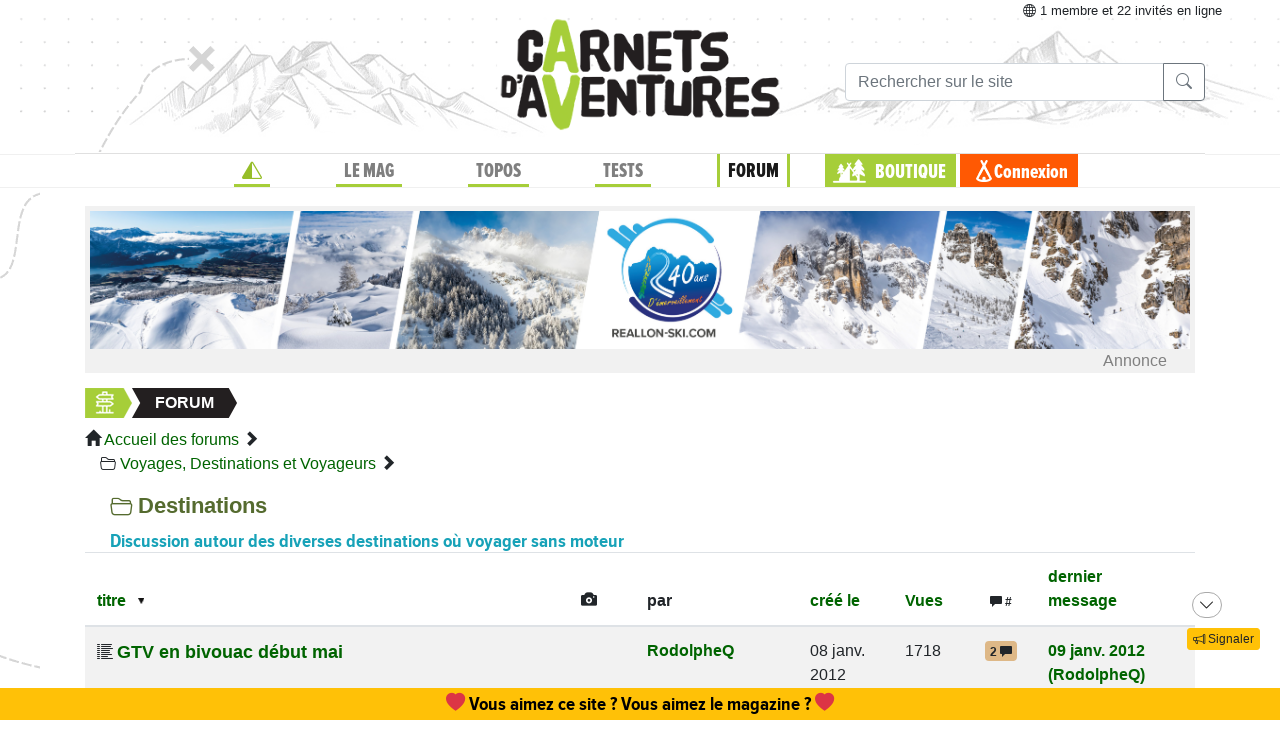

--- FILE ---
content_type: text/html;charset=UTF-8
request_url: https://www.expemag.com/forum/view/588efbdfe4b0ec6bb7215dd7?sort=alias&max=50&offset=300&order=desc
body_size: 12365
content:




<!DOCTYPE html>

<html lang="fr">
<head>
  
    
    
  

  
  
	

  


  



  

  

  <script type="text/javascript">
    var NTT_URL_ROOT = '',
            NTT_APPLICATION = "forum",
            NTTUserContext=null,
            SCROLLTOP=0, isLoggedIn=false;
    SKIN='ntt2';

  

  
    var STORY_METACONTAINER_ID = "588efbdfe4b0ec6bb7215dd7",
            STORY_CONTAINER_ID = "588efbdfe4b0ec6bb7215dd7/";
  

  


  
  

  </script>

  <link rel="icon" href="/assets/favicon.svg" type="image/svg+xml"/>
<link rel="alternate icon" href="/assets/favicon.ico" type="image/x-icon">
<link rel="apple-touch-icon" href="/assets/apple-touch-icon.png">
<link rel="mask-icon" href="/assets/mask-icon.svg" color="#005500">

  <meta name="viewport" content="width=device-width, initial-scale=1.0">
  <meta http-equiv="Content-Type" content="text/html; charset=UTF-8">
  


  
	

	<meta property="og:title" content="Destinations"/>
	<title>Destinations</title>
	
		<meta property="og:description" content="Discussion autour des diverses destinations où voyager sans moteur"/>
		<meta name="description" content="Discussion autour des diverses destinations où voyager sans moteur"/>
	

	
		<meta name="keywords" content="voyage, voyage nature, itinérance, discussions voyage, forum voyage, forum trek, voyage à vélo"/>
	


  <link rel="stylesheet" href="/assets/req-ntt2/req-base-9f325709aa7d311bdfd3bba89ea31a88.css" />

  
    
      <link rel="stylesheet" href="/assets/req/req-bbcode-65bca69842cca97ee9f3d77284f75cfb.css" />
      <link rel="stylesheet" href="/assets/req/req-gallery-f53dc48eff05433a8ef01eab20c7ce82.css" />
      <link rel="stylesheet" href="/assets/req/req-blueimp-d37bf6d55ab9837e46c785c6a63f36f4.css" />
      
      <link rel="stylesheet" href="/assets/ntt-edition-392a99a4e154341a203c1d2ff0fe83ef.css" />
    
  


  <title>Magazine Carnets d&#39;Aventures</title>
  


	



  

</head>
<body>
  <noscript> Attention : JavaScript doit être activé pour un fonctionnement correct de ce site... </noscript>

    <div class="container">
        <div class="flyingBarDocking"></div>
        <div class="flyingBarScrollDocking"></div>
    </div>

  
    



<div class="badge ntt-online d-none d-lg-block d-print-none">



	
	
		<i class="bi-globe"></i> 1 membre
	et 22 invités
 en ligne

	
</div>
  

  
    <img class="truster pull-right" src="/stats/imgTruster/2809227263836667470.png" alt="">
  

  <div class="container-md">
    





	
	













<div class="container-head-page d-print-none">
	<div class="row ntt2-row">
	<div class="col-lg-4 centred">
		</div>
		<div class="col-lg-4 text-center">
			<a class="nav-link" href="/">
				<img src="/assets/ntt2/images/master/logo.png" alt="Logo Carnets d'Aventures">
			</a>
		</div>
		<!-- barre de recherche menu Horizontal -->
		<div class="col-lg-4 text-center d-none d-lg-block">

			
					
	
	
	<div class="ntt2-menu-input-search">
		<form action="/search/search" method="get" accept-charset="UTF-8">

			<input type="hidden" name="app" value="forum">
			

			<div class="input-group">
				<input type="text" class="form-control" placeholder="Rechercher sur le site"
					   aria-label="Recherche" aria-describedby="search-addon1" name="q" value="">
				<div class="input-group-append">
					<button class="btn btn-outline-secondary" type="submit" id="search-addon1"><i class="bi-search" title=""></i></button>
				</div>
			</div>

		</form>

	</div>


			
		</div>
	</div>
</div>















<div class="d-none d-lg-block ntt2-menu-block d-print-none">
</div>
<div class="d-block d-lg-none ntt2-menu-block ntt2-menu-block-h40 d-print-none" >
</div>
<div class="row ntt2-row ntt2-row-menu-top">
<div class="col-lg-12 d-print-none">

	<nav class="navbar navbar-light bg-white navbar-expand-lg ntt2-navbar" >

		<button class="navbar-toggler" type="button" data-toggle="collapse" data-target="#navbarSupportedContent" aria-controls="navbarSupportedContent" aria-expanded="false" aria-label="Toggle navigation">
			<span class="navbar-toggler-icon"></span>
		</button>
		<!-- barre de recherche menu vertical -->
		<div class="text-center d-block d-lg-none ntt2-search-bar">

			
					
	
	
	<div class="ntt2-menu-input-search">
		<form action="/search/search" method="get" accept-charset="UTF-8">

			<input type="hidden" name="app" value="forum">
			

			<div class="input-group">
				<input type="text" class="form-control" placeholder="Rechercher sur le site"
					   aria-label="Recherche" aria-describedby="search-addon2" name="q" value="">
				<div class="input-group-append">
					<button class="btn btn-outline-secondary" type="submit" id="search-addon2"><i class="bi-search" title=""></i></button>
				</div>
			</div>

		</form>

	</div>


			
		</div>
		
	
	
		<a href="/boutique/viewCart" title="Voir le panier" class="ntt2-notification-panier d-block d-lg-none hidden bubbleShop">
			<span class="number"></span>
		</a>
	


		<div class="collapse navbar-collapse ntt2-menu" id="navbarSupportedContent">
			<ul class="navbar-nav mr-auto  mx-md-auto" >


				<!-- Menu Horizontal -->
				<li class="nav-item d-none d-lg-block">
					<a class="nav-link" href="/" title="Accueil"><i class="bi-triangle-half" style="color:#96be29;"></i></a>
				</li>

				<li class="nav-item d-none d-lg-block with-sub ">
					<a class="nav-link" href="/mag" onclick="return !isTouchDevice();">LE MAG</a>
					<div class="ntt2-sous-menu">
						<div class="container pt-4">
							<div class="row ntt2-row">
								<div class="col-lg-8">
									<div class="container">
										<div class="row ntt2-row">
											<div class="col-lg-4"><a class="ntt2-sous-menu-item" href="/mag">Accueil</a></div>
											
	
		
			
			<div class="col-lg-4"><a class="ntt2-sous-menu-item pr-5" href="/article/sommaires">Sommaires</a></div>
		
	
		
			
			<div class="col-lg-4"><a class="ntt2-sous-menu-item pr-5" href="/boutique/list/speciaux">Hors-série</a></div>
		
	
		
			
			<div class="col-lg-4"><a class="ntt2-sous-menu-item pr-5" href="/article/equipe/l-equipe">Équipe</a></div>
		
	
		
			
			<div class="col-lg-4"><a class="ntt2-sous-menu-item pr-5" href="/article/carnets-d-aventures/carnets-d-aventures-en-bref">Le mag en bref !</a></div>
		
	
		
			
			<div class="col-lg-4"><a class="ntt2-sous-menu-item pr-5" href="/mag/view/65f870a8e4b0003fb0225aba">L&#39;aventure des Carnets</a></div>
		
	
	<div class="col-lg-4"><a class="ntt2-sous-menu-item mt-2" href="/article/newsletters">Newsletter</a></div>
	<div class="col-lg-4"><a class="ntt2-sous-menu-item ntt2-app_menu_link mt-2" href="/forum">FORUM</a></div>

										</div>
									</div>
									<div class="container">
										<div class="ntt-black-divider"></div>
										<div class="row ntt2-row">
											<div class="col-lg-12"><span class="ntt2-menu-header-2 text-uppercase">Articles</span></div>
											
	<div class="col-lg-4"><a href="/mag/list?last=true" class="ntt2-sous-menu-item mt-2">Les derniers articles <i class="bi-clock-history small"></i></a></div>
	<div class="col-lg-4"><a href="/mag/list?forSubscribers=true" class="ntt2-sous-menu-item mt-2">Réservé aux abonnés <i class="bi-triangle-half"></i></a></div>

	
		
			
			<div class="col-lg-4"><a class="ntt2-sous-menu-item" href="/article/actualite">Actualités</a></div>
		
	
		
			
			<div class="col-lg-4"><a class="ntt2-sous-menu-item" href="/article/article-technique">Technique et Pratique</a></div>
		
	
		
			
			<div class="col-lg-4"><a class="ntt2-sous-menu-item" href="/article/dossiers">Dossiers</a></div>
		
	
		
			
			<div class="col-lg-4"><a class="ntt2-sous-menu-item" href="/article/billets-et-editos">Billets et éditos</a></div>
		
	
		
			
			<div class="col-lg-4"><a class="ntt2-sous-menu-item" href="/article/livres-et-films">Livres et Films</a></div>
		
	
		
			
			<div class="col-lg-4"><a class="ntt2-sous-menu-item" href="/article/recit">Récits et entretiens</a></div>
		
	
		
			
			<div class="col-lg-4"><a class="ntt2-sous-menu-item" href="/article/topos">Topos / Destinations</a></div>
		
	
		
			
			<div class="col-lg-4"><a class="ntt2-sous-menu-item" href="/article/courriers-des-lecteurs">Courriers des Lecteurs</a></div>
		
	
		
			
			<div class="col-lg-4"><a class="ntt2-sous-menu-item" href="/article/suivi-voyageurs">Suivi voyageurs</a></div>
		
	
		
			
			<div class="col-lg-4"><a class="ntt2-sous-menu-item" href="/article/archives">Archives</a></div>
		
	



										</div>
									</div>
								</div>


								<div class="col-lg-4">
									
										<div class="row ntt2-row ntt2-menu-enkiosque"
											 onclick="location.href='/article/en-kiosque/kiosque-preview';">
											<div class="col-sm">
												
												

													<img src="/media/showThumbnail/6946a9b3e0b1747d3b2e5a13.jpg"
														class="img-fluid"
														 alt="kiosque-preview"/>
												
											</div>
											<div class="col-sm">
												<div class="ntt2-mini-titre">
													N° 82
												</div>

												
												
													<div class="ntt2-mini-sous-titre-fond-vert">
														<div>en kiosque jusqu'au<br> 19 mars</div>
													</div>
												

												
												
													<a href="/mag/view/63ff6463e4b01da5b070290d" class="btn btn-outline-success btn-sm p-1 mt-2">
													<i class="bi-geo-alt"></i>	Le trouver ?
													</a>
												

											</div>
										</div>
									
								</div>
							</div>
						</div>


						<div class="ntt2-sous-menu-pub text-center">
							

	




	
	
		<aside class="">
			<div id="recHaut" class="dadaFrame text-center d-print-none banner">



							<a href="/other/go/supprimator693d5024e667591bbf545f48?app=forum" rel="sponsored" class="dadalink" target="_blank" rel="nofollow">
							<img src="/other/view/supprimator693d5024e667591bbf545f48/693d5082e667591bbf5736b9.jpg?app=forum" alt="pub Réallon"  class="img-responsive dadavisuel "/>
				</a>
			
                <div class="dada-title-bar">
                
                    Annonce
                
                 			<span class="bi-x-lg ntt-icon-control pull-right ntt-dismisser" 
onclick="jQuery(this).closest('aside').remove(); return false;"></span>


		
                </div>
			</div>
		</aside>
	





						</div>
					</div>
				</li>


				<li class="nav-item d-none d-lg-block with-sub ">
					<a class="nav-link" href="/mytrip" onclick="return !isTouchDevice();">TOPOS</a>
					<div class="ntt2-sous-menu">
						<div class="container pt-4">

							<div class="col-lg-8">
								<div class="container">
									<div class="row ntt2-row">
										<div class="col-lg-4">
											<a href="/mytrip">
												<div class="ntt2-sous-menu-item">Accueil Topos</div>
											</a>
										</div>
										
	<div class="col-lg-4">
		<a href="/book/list">
			<div class="ntt2-sous-menu-item">Tous les topos</div>
		</a>
	</div>
	<div class="col-lg-4">
		<a href="/book/searchOnMap">
			<div class="ntt2-sous-menu-item">Chercher sur la carte</div>
		</a>
	</div>
	<div class="col-lg-4">
		<a href="/book/listSelection">
			<div class="ntt2-sous-menu-item">Nos coups de coeur</div>
		</a>
	</div>

	<div class="col-lg-4">
		<a href="/book/listEco">
			<div class="ntt2-sous-menu-item">Approche en mobilité douce</div>
		</a>
	</div>

	<div class="col-lg-4">
		<a href="/book/myBooks">
			<div class="ntt2-sous-menu-item">Créer un topo/récit</div>
		</a>
	</div>
	
		<div class="col-lg-4">
			<a href="/book/tryMytrip" rel="nofollow">
				<div class="ntt2-sous-menu-item text-danger">Voir une démo</div>
			</a>
		</div>
	
	<div class="col-lg-4">
		<a href="/book/myBooks" class="d-block d-md-none">
			<div class="ntt2-sous-menu-item">Mes topos</div>
		</a>
	</div>



									</div>
								</div>
							</div>
							<div class="col-lg-4">
								<div class="div-orange">
									<a href="/book/myBooks">
										<div class="ntt-menu-mytrip-title fhBN">Mes topos</div>
										<div class="ntt-black-divider"></div>
										<div class="ntt-menu-mytrip-intro fhBN">MyTrip permet de préparer un voyage nature<br> ou d'en faire un topo et/ou un compte-rendu.</div>
										
											<div class="ntt-menu-mytrip-cnx-myTrip">
												<span onclick="nttShowLogin(false, false, 'ntt2'); return false;"
														class="ntt2-btn ntt2-btn-black fhPNb" >
													Se connecter à mon espace >>
												</span>
											</div>
										
									</a>
								</div>
							</div>
						</div>
						<div class="ntt2-sous-menu-pub text-center">
							

	




	
	
		<aside class="">
			<div id="recHaut" class="dadaFrame text-center d-print-none banner">



							<a href="/other/go/supprimator693d5024e667591bbf545f48?app=forum" rel="sponsored" class="dadalink" target="_blank" rel="nofollow">
							<img src="/other/view/supprimator693d5024e667591bbf545f48/693d5082e667591bbf5736b9.jpg?app=forum" alt="pub Réallon"  class="img-responsive dadavisuel "/>
				</a>
			
                <div class="dada-title-bar">
                
                    Annonce
                
                 			<span class="bi-x-lg ntt-icon-control pull-right ntt-dismisser" 
onclick="jQuery(this).closest('aside').remove(); return false;"></span>


		
                </div>
			</div>
		</aside>
	





						</div>

					</div>
				</li>
				<li class="nav-item d-none d-lg-block with-sub ">
					<a class="nav-link" href="/review" onclick="return !isTouchDevice();">TESTS</a>
					<div class="ntt2-sous-menu">
						<div class="ntt2-sous-menu-col-2 text-left">
							<span class="ntt2-menu-header">RÉCENTS</span>
							




	
	<a href="/review/fr/view/rab/pantalon-cinder-kinetic" >
		<div class="ntt2-mini-vignette-menu">
			<div class="ntt2-mini-vignette-menu-categorie">
				
					Test <span class="ntt2-item-review">produit</span>
				
			</div>
			<div class="ntt2-mini-vignette-menu-titre">
				
					<div>
						
							pantalons
						
					</div>
				

				RAB Pantalon Cinder Kinetic
			</div>
			
				<img src="/media/showNano/68d66b9975063a4768711c90.jpg" alt="Pantalon Cinder Kinetic"/>
			
		</div>
	</a>

	
	<a href="/review/fr/view/rab/veste-cinder-kinetic" >
		<div class="ntt2-mini-vignette-menu">
			<div class="ntt2-mini-vignette-menu-categorie">
				
					Test <span class="ntt2-item-review">produit</span>
				
			</div>
			<div class="ntt2-mini-vignette-menu-titre">
				
					<div>
						
							veste
						
					</div>
				

				RAB Veste Cinder Kinetic
			</div>
			
				<img src="/media/showNano/68d6651c75063a4768656a0c.jpg" alt="Veste Cinder Kinetic"/>
			
		</div>
	</a>

	
	<a href="/reviews/fr/view/sac-a-dos-ventiles" >
		<div class="ntt2-mini-vignette-menu">
			<div class="ntt2-mini-vignette-menu-categorie">
				
					Test de <span class="ntt2-set-review">gamme</span>
				
			</div>
			<div class="ntt2-mini-vignette-menu-titre">
				

				 Sac à dos ventilés - comment ne plus transpirer du dos ?
			</div>
			
				<img src="/media/showNano/67a60158ab594d25d5300f80.jpg" alt="Sac à dos ventilés - comment ne plus transpirer du dos ?"/>
			
		</div>
	</a>



						</div>
						<div class="ntt2-sous-menu-items-1-col ntt2-col-spacer">
							
	<a href="/review">
		<div class="ntt2-sous-menu-item">Tous les tests</div>
	</a>
	<a href="/reviewSet/index">
		<div class="ntt2-sous-menu-item">Les tests de gamme</div>
	</a>
	<a href="/reviewArticles">
		<div class="ntt2-sous-menu-item">Articles techniques</div>
	</a>
	<a href="/brand">
		<div class="ntt2-sous-menu-item">Les marques</div>
	</a>

						</div>
						<div class="ntt2-sous-menu-pub text-center">
							

	




	
	
		<aside class="">
			<div id="recHaut" class="dadaFrame text-center d-print-none banner">



							<a href="/other/go/supprimator693d5024e667591bbf545f48?app=forum" rel="sponsored" class="dadalink" target="_blank" rel="nofollow">
							<img src="/other/view/supprimator693d5024e667591bbf545f48/693d5082e667591bbf5736b9.jpg?app=forum" alt="pub Réallon"  class="img-responsive dadavisuel "/>
				</a>
			
                <div class="dada-title-bar">
                
                    Annonce
                
                 			<span class="bi-x-lg ntt-icon-control pull-right ntt-dismisser" 
onclick="jQuery(this).closest('aside').remove(); return false;"></span>


		
                </div>
			</div>
		</aside>
	





						</div>
					</div>
				</li>
				
					<li class="nav-item d-none d-lg-block with-sub active">
						<a class="nav-link" href="/forum" onclick="return !isTouchDevice();">FORUM</a>
					<div class="ntt2-sous-menu">
						<div class="ntt2-sous-menu-items-1-col">
							<a href="/forum">
								<div class="ntt2-sous-menu-item">Accueil des forums</div>
							</a>

							
	<a href="/forum/search?recents=15" title="Posts récents (15 jours)">
		<div class="ntt2-sous-menu-item">Messages récents</div>
	</a>

	


						</div>
						<div class="ntt2-sous-menu-pub text-center">
							

	




	
	
		<aside class="">
			<div id="recHaut" class="dadaFrame text-center d-print-none banner">



							<a href="/other/go/supprimator693d5024e667591bbf545f48?app=forum" rel="sponsored" class="dadalink" target="_blank" rel="nofollow">
							<img src="/other/view/supprimator693d5024e667591bbf545f48/693d5082e667591bbf5736b9.jpg?app=forum" alt="pub Réallon"  class="img-responsive dadavisuel "/>
				</a>
			
                <div class="dada-title-bar">
                
                    Annonce
                
                 			<span class="bi-x-lg ntt-icon-control pull-right ntt-dismisser" 
onclick="jQuery(this).closest('aside').remove(); return false;"></span>


		
                </div>
			</div>
		</aside>
	





						</div>
					</div>
					</li>
				
				<li class="nav-item ntt2-nav-item ntt2-nav-item-Boutique  d-none d-lg-block ">
					<a class="nav-link pl-5" href="/boutique"> BOUTIQUE</a></li>
				
	
	
		<a href="/boutique/viewCart" title="Voir le panier" class="ntt2-notification-panier d-none d-lg-block hidden bubbleShop">
			<span class="number"></span>
		</a>
	


					<li class="nav-item ntt2-nav-item ntt2-nav-item-Connexion d-none d-lg-block ">
						
							<a href="#" class="nav-link ml-4" onclick="nttShowLogin(false, false, 'ntt2'); return false;"> Connexion</a>
						
					</li>
				



				<!-- Menu Vertical -->
				<li class="nav-item d-block d-lg-none ntt2-li-sm-menu text-uppercase">
					<a class="nav-link" href="/"><span>Accueil</span></a>
				</li>

				
				<li class="nav-item d-block d-lg-none ntt2-li-sm-menu ">
					<a class="nav-link" href="/mag"><span>LE MAG</span></a>
				</li>
				

				
				<li class="nav-item d-block d-lg-none ntt2-li-sm-menu ">
					<a class="nav-link" href="/mytrip"><span>TOPOS</span></a>
				</li>
				

				
				<li class="nav-item d-block d-lg-none ntt2-li-sm-menu ">
					<a class="nav-link" href="/tests"><span>TESTS</span></a>
				</li>
				

				
				
					<li class="nav-item d-block d-lg-none ntt2-li-sm-menu ntt2-menu-active-vertical">
						<a class="nav-link" href="/forum"><span>FORUM</span></a>
					</li>

					<li class="nav-item d-block d-lg-none ntt2-sub-menu-vertical">
						
	<a href="/forum/search?recents=15" title="Posts récents (15 jours)">
		<div class="ntt2-sous-menu-item">Messages récents</div>
	</a>

	

					</li>
				

				<li class="nav-item d-block d-lg-none ntt2-nav-item-sm ntt2-nav-item-Boutique-sm">
					<a class="nav-link" href="/boutique"><span>BOUTIQUE</span></a>
				</li>

				<li class="nav-item d-block d-lg-none ntt2-nav-item-sm ntt2-nav-item-Connexion-sm ">
					
						<a href="#" class="nav-link" onclick="nttShowLogin(false, false, 'ntt2'); return false;"><span>Connexion</span></a>
					
				</li>
				
				

				<li class="nav-item d-block d-lg-none ntt2-li-sm-menu"><a class="" href="/mag/view/63ff6463e4b01da5b070290d"><i class="bi-pin-angle"></i> <span>Où trouver le mag ?</span></a></li>


				

				

			</ul>

		</div>

	</nav>

</div>
</div>





<div class="row">
    <div id="ntt-message-content" class="col-sm-12 col-md-8 col-lg-4 col-xl-4" style="display: none;"></div>
</div>








<div id="nttModalDialog"></div>

<div id="nttModal" class="modal fade" tabindex="-1" role="dialog"> 
	<div class="modal-dialog modal-xl" role="document">
		<div id="nttModalContent" class="modal-content">
		</div>
	</div>
</div>


    
        <div class="dada-sub-menu">
            




	
	
		<aside class="">
			<div id="recHaut" class="dadaFrame text-center d-print-none banner">



							<a href="/other/go/supprimator693d5024e667591bbf545f48?app=forum" rel="sponsored" class="dadalink" target="_blank" rel="nofollow">
							<img src="/other/view/supprimator693d5024e667591bbf545f48/693d5082e667591bbf5736b9.jpg?app=forum" alt="pub Réallon"  class="img-responsive dadavisuel "/>
				</a>
			
                <div class="dada-title-bar">
                
                    Annonce
                
                 			<span class="bi-x-lg ntt-icon-control pull-right ntt-dismisser" 
onclick="jQuery(this).closest('aside').remove(); return false;"></span>


		
                </div>
			</div>
		</aside>
	



        </div>
    




<div class="row ntt2-fil-ariane d-print-none">
	<div class="col-12 text-left font-weight-bold ">
		<a href="/">
			<div class="ntt2-fil-ariane-start">

			</div>
			<div class="ntt2-fil-ariane-text ariane-start-text">
				<span class="">Accueil</span>
			</div>
		</a>
		<span class="ariane-sep"></span>

		<div class="ntt2-fil-ariane-arriere active"></div>
		<div class="ntt2-fil-ariane-text active">
			
				<a href="/forum">
					<span class="">Forum</span>
				</a>
			

		</div>
		<div class="ntt2-fil-ariane-avant active"></div>

		

	</div>
</div>



<div class="row">
	<div id="flash-message" class="flash-message col-md-12">
		
	</div>
</div>




    

		
		

		<div>
			<span class="glyphicon glyphicon-home"></span> 
			<a href="/forum">Accueil des forums</a>
			<span class="glyphicon glyphicon-chevron-right"></span><br/>
		
			
				
					<span class="bi-folder2-open ntt-tab"></span>
					<a href="/forum/view/588efbdfe4b0ec6bb7215dd2">Voyages, Destinations et Voyageurs</a> 
					<span class="glyphicon glyphicon-chevron-right"></span>
				

				
				
				
			
			
			
	
		</div>	
		
		<div class="ntt-up-margin-15">
			<article>
				
					<h1 class="forum">
						<i class="glyphicon bi-folder2-open"></i>
						<span id="ntt-forum-name" class="">Destinations</span>
					</h1>
				
				
	
	

	

	
		<div id="forumDescription">
			<h4 class="text-info">Discussion autour des diverses destinations où voyager sans moteur</h4>
		</div>
	


	
	
	
	


	
	
	
	
	

	


	
		<div id="ntt-discussions">

			

<table class="table table-hover table-striped table-condensed">
	<thead>
		<tr>
			
			
			<th class="sortable sorted desc" ><a href="/forum/view/588efbdfe4b0ec6bb7215dd7?sort=alias&amp;max=50&amp;offset=300&amp;order=asc">titre</a></th>
			<th class="hidden-xs"><span class="glyphicon glyphicon-camera" title="Avec photo ?"></span> </th>
			
			<th class="hidden-xs">par</th>
			<th class="hidden-xs sortable" ><a href="/forum/view/588efbdfe4b0ec6bb7215dd7?sort=dateCreated&amp;max=50&amp;offset=300&amp;order=asc">créé le</a></th>
			<th class="hidden-xs sortable" ><a href="/forum/view/588efbdfe4b0ec6bb7215dd7?sort=nbViews&amp;max=50&amp;offset=300&amp;order=desc">Vues</a></th>
			<th class="hidden-xs"><span class="badge" title="nombre de réponses"><span class="glyphicon-comment glyphicon hidden-xs"></span> #</span></th>
			<th class="sortable" ><a href="/forum/view/588efbdfe4b0ec6bb7215dd7?sort=lastPostedMessage&amp;max=50&amp;offset=300&amp;order=asc">dernier message</a></th>
			
		</tr>
	</thead>
	<tbody>
		
			

			
				<tr class="">
					
					
					<td>

						
							<i class="bi-list-columns-reverse"></i>
						

						

						
						
						<a href="/forum/view/588efcf6e4b0ec6bb7216eb3" class="ntt-forum "> GTV en bivouac début mai </a>
					</td>
					<td class="hidden-xs">
						
					</td>
					<td class="hidden-xs">
						
							<a href="/user/show/588ef986e4b0ec6bb7214a77">RodolpheQ</a>
						
					</td>
					<td class="hidden-xs">
						08 janv. 2012
					</td>

					<td class="hidden-xs">
						1718
					</td>

					<td class="hidden-xs">
						
							<span class='ntt-forum-content'></span> <span class='badge ntt-badge-number-1' title='Discussion calme : 2 réponses'>2 <span class="glyphicon glyphicon-comment hidden-xs"></span></span>
						
					</td>
					<td>
						
							<a href="/forum/view/588efcf6e4b0ec6bb7216eb3#msg588f0289e4b0ec6bb72258f3">
								09 janv. 2012
								(RodolpheQ)
							</a>
						
						

					</td>
					
				</tr>
			
		
			

			
				<tr class="">
					
					
					<td>

						
							<i class="bi-list-columns-reverse"></i>
						

						

						
						
						<a href="/forum/view/588efccce4b0ec6bb7216c74" class="ntt-forum "> GTA avec son chien </a>
					</td>
					<td class="hidden-xs">
						
					</td>
					<td class="hidden-xs">
						
							<a href="/user/show/588ef9f8e4b0ec6bb721509f">lolokro</a>
						
					</td>
					<td class="hidden-xs">
						26 mars 2011
					</td>

					<td class="hidden-xs">
						3542
					</td>

					<td class="hidden-xs">
						
							<span class='ntt-forum-content'></span> <span class='badge ntt-badge-number-1' title='Discussion calme : 3 réponses'>3 <span class="glyphicon glyphicon-comment hidden-xs"></span></span>
						
					</td>
					<td>
						
							<a href="/forum/view/588efccce4b0ec6bb7216c74#msg588f0257e4b0ec6bb7225312">
								19 sept. 2011
								(suniness)
							</a>
						
						

					</td>
					
				</tr>
			
		
			

			
				<tr class="">
					
					
					<td>

						
							<i class="bi-list-columns-reverse"></i>
						

						

						
						
						<a href="/forum/view/588efc6ee4b0ec6bb72166ef" class="ntt-forum "> Grenoble / Mediterrannée en kayak </a>
					</td>
					<td class="hidden-xs">
						
					</td>
					<td class="hidden-xs">
						
							<a href="/user/show/588ef957e4b0ec6bb72147ff">yvan</a>
						
					</td>
					<td class="hidden-xs">
						13 juil. 2009
					</td>

					<td class="hidden-xs">
						6251
					</td>

					<td class="hidden-xs">
						
							<span class='ntt-forum-content'></span> <span class='badge ntt-badge-number-2' title='Discussion active : 5 réponses'>5 <span class="glyphicon glyphicon-comment hidden-xs"></span></span>
						
					</td>
					<td>
						
							<a href="/forum/view/588efc6ee4b0ec6bb72166ef#msg588f0049e4b0ec6bb721ee73">
								20 juil. 2009
								(yvan)
							</a>
						
						

					</td>
					
				</tr>
			
		
			

			
				<tr class="">
					
					
					<td>

						
							<i class="bi-list-columns-reverse"></i>
						

						

						
						
						<a href="/forum/view/5cd14136e4b0212e79554f8c" class="ntt-forum "> Grands itinéraires américains : PCT, CDT. </a>
					</td>
					<td class="hidden-xs">
						
							<a href="/forum/view/5cd14136e4b0212e79554f8c" class="ntt-forum">
								<img src="/media/showNano/5f736809e4b0346710761c88.jpg" class="xs-hidden ntt-thumbnail-pico" alt="Grands itinéraires américains : PCT, CDT." />
							</a>
						
					</td>
					<td class="hidden-xs">
						
							<a href="/user/show/588efa78e4b0ec6bb7215621">Romni</a>
						
					</td>
					<td class="hidden-xs">
						07 mai 2019
					</td>

					<td class="hidden-xs">
						289
					</td>

					<td class="hidden-xs">
						
							<span class='ntt-forum-content'></span> <span class='badge ntt-badge-number-0' title='Participez ! : 0 réponses'>0 <span class="glyphicon glyphicon-comment hidden-xs"></span></span>
						
					</td>
					<td>
						
						

					</td>
					
				</tr>
			
		
			

			
				<tr class="">
					
					
					<td>

						
							<i class="bi-list-columns-reverse"></i>
						

						

						
						
						<a href="/forum/view/588efcefe4b0ec6bb7216e54" class="ntt-forum "> GR20 materiel specifique pour fin mai / debut juin 2012 </a>
					</td>
					<td class="hidden-xs">
						
					</td>
					<td class="hidden-xs">
						
							<a href="/user/show/588efa54e4b0ec6bb72154ac">Jerem</a>
						
					</td>
					<td class="hidden-xs">
						24 nov. 2011
					</td>

					<td class="hidden-xs">
						7182
					</td>

					<td class="hidden-xs">
						
							<span class='ntt-forum-content'></span> <span class='badge ntt-badge-number-2' title='Discussion active : 5 réponses'>5 <span class="glyphicon glyphicon-comment hidden-xs"></span></span>
						
					</td>
					<td>
						
							<a href="/forum/view/588efcefe4b0ec6bb7216e54#msg588f02eae4b0ec6bb72263f7">
								20 juin 2012
								(loic88)
							</a>
						
						

					</td>
					
				</tr>
			
		
			

			
				<tr class="">
					
					
					<td>

						
							<i class="bi-list-columns-reverse"></i>
						

						

						
						
						<a href="/forum/view/588efc9be4b0ec6bb7216981" class="ntt-forum "> GR20 et activités à côté </a>
					</td>
					<td class="hidden-xs">
						
					</td>
					<td class="hidden-xs">
						
							<a href="/user/show/588ef8dae4b0ec6bb7213e87">winzo</a>
						
					</td>
					<td class="hidden-xs">
						17 mai 2010
					</td>

					<td class="hidden-xs">
						2937
					</td>

					<td class="hidden-xs">
						
							<span class='ntt-forum-content'></span> <span class='badge ntt-badge-number-1' title='Discussion calme : 3 réponses'>3 <span class="glyphicon glyphicon-comment hidden-xs"></span></span>
						
					</td>
					<td>
						
							<a href="/forum/view/588efc9be4b0ec6bb7216981#msg588f0194e4b0ec6bb7221535">
								08 nov. 2010
								(winzo)
							</a>
						
						

					</td>
					
				</tr>
			
		
			

			
				<tr class="">
					
					
					<td>

						
							<i class="bi-list-columns-reverse"></i>
						

						

						
						
						<a href="/forum/view/588efc76e4b0ec6bb7216764" class="ntt-forum "> GR20 </a>
					</td>
					<td class="hidden-xs">
						
					</td>
					<td class="hidden-xs">
						
							<a href="/user/show/588ef946e4b0ec6bb7214708">héron huppé</a>
						
					</td>
					<td class="hidden-xs">
						01 sept. 2009
					</td>

					<td class="hidden-xs">
						2549
					</td>

					<td class="hidden-xs">
						
							<span class='ntt-forum-content'></span> <span class='badge ntt-badge-number-1' title='Discussion calme : 2 réponses'>2 <span class="glyphicon glyphicon-comment hidden-xs"></span></span>
						
					</td>
					<td>
						
							<a href="/forum/view/588efc76e4b0ec6bb7216764#msg588f006ae4b0ec6bb721f295">
								08 sept. 2009
								(héron huppé)
							</a>
						
						

					</td>
					
				</tr>
			
		
			

			
				<tr class="">
					
					
					<td>

						
							<i class="bi-list-columns-reverse"></i>
						

						

						
						
						<a href="/forum/view/588efd03e4b0ec6bb7216f58" class="ntt-forum "> GR10 quelle saison ? </a>
					</td>
					<td class="hidden-xs">
						
					</td>
					<td class="hidden-xs">
						
							<a href="/user/show/588ef9cae4b0ec6bb7214e70">mouffe</a>
						
					</td>
					<td class="hidden-xs">
						28 mars 2012
					</td>

					<td class="hidden-xs">
						5891
					</td>

					<td class="hidden-xs">
						
							<span class='ntt-forum-content'></span> <span class='badge ntt-badge-number-1' title='Discussion calme : 3 réponses'>3 <span class="glyphicon glyphicon-comment hidden-xs"></span></span>
						
					</td>
					<td>
						
							<a href="/forum/view/588efd03e4b0ec6bb7216f58#msg588f02b6e4b0ec6bb7225df3">
								29 mars 2012
								(Rowel)
							</a>
						
						

					</td>
					
				</tr>
			
		
			

			
				<tr class="">
					
					
					<td>

						
							<i class="bi-list-columns-reverse"></i>
						

						

						
						
						<a href="/forum/view/588efd0be4b0ec6bb7216fbd" class="ntt-forum "> GR10, GR11, HRP les endroits à ne pas manquer </a>
					</td>
					<td class="hidden-xs">
						
					</td>
					<td class="hidden-xs">
						
							<a href="/user/show/57a6ce69e4b01083f88cf31c">goldo</a>
						
					</td>
					<td class="hidden-xs">
						15 mai 2012
					</td>

					<td class="hidden-xs">
						3196
					</td>

					<td class="hidden-xs">
						
							<span class='ntt-forum-content'></span> <span class='badge ntt-badge-number-1' title='Discussion calme : 2 réponses'>2 <span class="glyphicon glyphicon-comment hidden-xs"></span></span>
						
					</td>
					<td>
						
							<a href="/forum/view/588efd0be4b0ec6bb7216fbd#msg588f040be4b0ec6bb72282a5">
								29 nov. 2013
								(familleneau)
							</a>
						
						

					</td>
					
				</tr>
			
		
			

			
				<tr class="">
					
					
					<td>

						
							<i class="bi-list-columns-reverse"></i>
						

						

						
						
						<a href="/forum/view/588efc88e4b0ec6bb7216881" class="ntt-forum "> GR 71 en Aveyron </a>
					</td>
					<td class="hidden-xs">
						
					</td>
					<td class="hidden-xs">
						
							<a href="/user/show/588ef96ae4b0ec6bb7214919">Rouls</a>
						
					</td>
					<td class="hidden-xs">
						27 janv. 2010
					</td>

					<td class="hidden-xs">
						9242
					</td>

					<td class="hidden-xs">
						
							<span class='ntt-forum-content'></span> <span class='badge ntt-badge-number-2' title='Discussion active : 9 réponses'>9 <span class="glyphicon glyphicon-comment hidden-xs"></span></span>
						
					</td>
					<td>
						
							<a href="/forum/view/588efc88e4b0ec6bb7216881#msg588f00c1e4b0ec6bb721fc6c">
								30 janv. 2010
								(Rouls)
							</a>
						
						

					</td>
					
				</tr>
			
		
			

			
				<tr class="">
					
					
					<td>

						
							<i class="bi-list-columns-reverse"></i>
						

						

						
						
						<a href="/forum/view/588efcdce4b0ec6bb7216d44" class="ntt-forum "> GR 54 - tour de l&#39;Oisans </a>
					</td>
					<td class="hidden-xs">
						
					</td>
					<td class="hidden-xs">
						
							<a href="/user/show/588ef961e4b0ec6bb7214892">Coic</a>
						
					</td>
					<td class="hidden-xs">
						28 juin 2011
					</td>

					<td class="hidden-xs">
						6037
					</td>

					<td class="hidden-xs">
						
							<span class='ntt-forum-content'></span> <span class='badge ntt-badge-number-2' title='Discussion active : 7 réponses'>7 <span class="glyphicon glyphicon-comment hidden-xs"></span></span>
						
					</td>
					<td>
						
							<a href="/forum/view/588efcdce4b0ec6bb7216d44#msg588f0237e4b0ec6bb7224f17">
								31 juil. 2011
								(Coic)
							</a>
						
						

					</td>
					
				</tr>
			
		
			

			
				<tr class="">
					
					
					<td>

						
							<i class="bi-list-columns-reverse"></i>
						

						

						
						
						<a href="/forum/view/588efc25e4b0ec6bb7216284" class="ntt-forum "> GR 5 en août </a>
					</td>
					<td class="hidden-xs">
						
					</td>
					<td class="hidden-xs">
						
							<a href="/user/show/57397e33e4b01e2b7ce47ca7">sdidi73</a>
						
					</td>
					<td class="hidden-xs">
						22 avr. 2008
					</td>

					<td class="hidden-xs">
						5590
					</td>

					<td class="hidden-xs">
						
							<span class='ntt-forum-content'></span> <span class='badge ntt-badge-number-2' title='Discussion active : 5 réponses'>5 <span class="glyphicon glyphicon-comment hidden-xs"></span></span>
						
					</td>
					<td>
						
							<a href="/forum/view/588efc25e4b0ec6bb7216284#msg588eff8ce4b0ec6bb721d6bb">
								16 oct. 2008
								(sdidi73)
							</a>
						
						

					</td>
					
				</tr>
			
		
			

			
				<tr class="">
					
					
					<td>

						
							<i class="bi-list-columns-reverse"></i>
						

						

						
						
						<a href="/forum/view/588efc73e4b0ec6bb7216735" class="ntt-forum "> GR 5-52 Briançon-Menton </a>
					</td>
					<td class="hidden-xs">
						
					</td>
					<td class="hidden-xs">
						
							<a href="/user/show/588ef944e4b0ec6bb72146e8">Kulikool</a>
						
					</td>
					<td class="hidden-xs">
						18 août 2009
					</td>

					<td class="hidden-xs">
						13727
					</td>

					<td class="hidden-xs">
						
							<span class='ntt-forum-content'></span> <span class='badge ntt-badge-number-4' title='Discussion en fusion : 23 réponses'>23 <span class="glyphicon glyphicon-comment hidden-xs"></span></span>
						
					</td>
					<td>
						
							<a href="/forum/view/588efc73e4b0ec6bb7216735#msg588f0128e4b0ec6bb7220877">
								12 juin 2010
								(cheche)
							</a>
						
						

					</td>
					
				</tr>
			
		
			

			
				<tr class="">
					
					
					<td>

						
							<i class="bi-list-columns-reverse"></i>
						

						

						
						
						<a href="/forum/view/588efc7de4b0ec6bb72167dc" class="ntt-forum "> GR 34 Sentier des douaniers </a>
					</td>
					<td class="hidden-xs">
						
					</td>
					<td class="hidden-xs">
						
							<a href="/user/show/588ef96ae4b0ec6bb7214919">Rouls</a>
						
					</td>
					<td class="hidden-xs">
						03 nov. 2009
					</td>

					<td class="hidden-xs">
						5018
					</td>

					<td class="hidden-xs">
						
							<span class='ntt-forum-content'></span> <span class='badge ntt-badge-number-2' title='Discussion active : 5 réponses'>5 <span class="glyphicon glyphicon-comment hidden-xs"></span></span>
						
					</td>
					<td>
						
							<a href="/forum/view/588efc7de4b0ec6bb72167dc#msg588f0092e4b0ec6bb721f724">
								11 nov. 2009
								(Rouls)
							</a>
						
						

					</td>
					
				</tr>
			
		
			

			
				<tr class="">
					
					
					<td>

						
							<i class="bi-list-columns-reverse"></i>
						

						

						
						
						<a href="/forum/view/588efc5be4b0ec6bb72165cb" class="ntt-forum "> GR 11, GR 20 ou ? </a>
					</td>
					<td class="hidden-xs">
						
					</td>
					<td class="hidden-xs">
						
							<a href="/user/show/588ef941e4b0ec6bb72146bf">pikadim</a>
						
					</td>
					<td class="hidden-xs">
						27 mars 2009
					</td>

					<td class="hidden-xs">
						2274
					</td>

					<td class="hidden-xs">
						
							<span class='ntt-forum-content'></span> <span class='badge ntt-badge-number-1' title='Discussion calme : 3 réponses'>3 <span class="glyphicon glyphicon-comment hidden-xs"></span></span>
						
					</td>
					<td>
						
							<a href="/forum/view/588efc5be4b0ec6bb72165cb#msg588effede4b0ec6bb721e35d">
								27 mars 2009
								(pikadim)
							</a>
						
						

					</td>
					
				</tr>
			
		
			

			
				<tr class="">
					
					
					<td>

						
							<i class="bi-list-columns-reverse"></i>
						

						

						
						
						<a href="/forum/view/595f72e4e4b0ccf36a73434f" class="ntt-forum "> GR 10 -Pays Basque 11 jours de marche </a>
					</td>
					<td class="hidden-xs">
						
					</td>
					<td class="hidden-xs">
						
							<a href="/user/show/588efb1de4b0ec6bb7215be7">Besoindaventure</a>
						
					</td>
					<td class="hidden-xs">
						07 juil. 2017
					</td>

					<td class="hidden-xs">
						524
					</td>

					<td class="hidden-xs">
						
							<span class='ntt-forum-content'></span> <span class='badge ntt-badge-number-0' title='Participez ! : 0 réponses'>0 <span class="glyphicon glyphicon-comment hidden-xs"></span></span>
						
					</td>
					<td>
						
						

					</td>
					
				</tr>
			
		
			

			
				<tr class="">
					
					
					<td>

						
							<i class="bi-list-columns-reverse"></i>
						

						

						
						
						<a href="/forum/view/588efd5fe4b0ec6bb7217402" class="ntt-forum "> Golfe du Morbihan </a>
					</td>
					<td class="hidden-xs">
						
					</td>
					<td class="hidden-xs">
						
							<a href="/user/show/57472609e4b01e2b7ce9c8a5">walas</a>
						
					</td>
					<td class="hidden-xs">
						14 déc. 2013
					</td>

					<td class="hidden-xs">
						4565
					</td>

					<td class="hidden-xs">
						
							<span class='ntt-forum-content'></span> <span class='badge ntt-badge-number-2' title='Discussion active : 6 réponses'>6 <span class="glyphicon glyphicon-comment hidden-xs"></span></span>
						
					</td>
					<td>
						
							<a href="/forum/view/588efd5fe4b0ec6bb7217402#msg588f04a7e4b0ec6bb722b8f4">
								10 mai 2015
								(gilmanue)
							</a>
						
						

					</td>
					
				</tr>
			
		
			

			
				<tr class="">
					
					
					<td>

						
							<i class="bi-list-columns-reverse"></i>
						

						

						
						
						<a href="/forum/view/588efd3ae4b0ec6bb721722b" class="ntt-forum "> Glaskogen </a>
					</td>
					<td class="hidden-xs">
						
					</td>
					<td class="hidden-xs">
						
							<a href="/user/show/588ef959e4b0ec6bb7214825">batopirat</a>
						
					</td>
					<td class="hidden-xs">
						13 mars 2013
					</td>

					<td class="hidden-xs">
						2480
					</td>

					<td class="hidden-xs">
						
							<span class='ntt-forum-content'></span> <span class='badge ntt-badge-number-1' title='Discussion calme : 3 réponses'>3 <span class="glyphicon glyphicon-comment hidden-xs"></span></span>
						
					</td>
					<td>
						
							<a href="/forum/view/588efd3ae4b0ec6bb721722b#msg588f0398e4b0ec6bb7227584">
								18 mars 2013
								(batopirat)
							</a>
						
						

					</td>
					
				</tr>
			
		
			

			
				<tr class="">
					
					
					<td>

						
							<i class="bi-list-columns-reverse"></i>
						

						

						
						
						<a href="/forum/view/588efd09e4b0ec6bb7216fa3" class="ntt-forum "> Gestion du matériel lors d&#39;un tour du monde </a>
					</td>
					<td class="hidden-xs">
						
					</td>
					<td class="hidden-xs">
						
							<a href="/user/show/588ef9b2e4b0ec6bb7214d0d">Flav_Fannie</a>
						
					</td>
					<td class="hidden-xs">
						02 mai 2012
					</td>

					<td class="hidden-xs">
						3765
					</td>

					<td class="hidden-xs">
						
							<span class='ntt-forum-content'></span> <span class='badge ntt-badge-number-2' title='Discussion active : 5 réponses'>5 <span class="glyphicon glyphicon-comment hidden-xs"></span></span>
						
					</td>
					<td>
						
							<a href="/forum/view/588efd09e4b0ec6bb7216fa3#msg588f02d3e4b0ec6bb7226171">
								21 mai 2012
								(familleneau)
							</a>
						
						

					</td>
					
				</tr>
			
		
			

			
				<tr class="">
					
					
					<td>

						
							<i class="bi-list-columns-reverse"></i>
						

						

						
						
						<a href="/forum/view/588efd36e4b0ec6bb72171f1" class="ntt-forum "> gaz à marrakech? </a>
					</td>
					<td class="hidden-xs">
						
					</td>
					<td class="hidden-xs">
						
							<a href="/user/show/588ef922e4b0ec6bb72144b0">toumtoum</a>
						
					</td>
					<td class="hidden-xs">
						14 févr. 2013
					</td>

					<td class="hidden-xs">
						2443
					</td>

					<td class="hidden-xs">
						
							<span class='ntt-forum-content'></span> <span class='badge ntt-badge-number-1' title='Discussion calme : 2 réponses'>2 <span class="glyphicon glyphicon-comment hidden-xs"></span></span>
						
					</td>
					<td>
						
							<a href="/forum/view/588efd36e4b0ec6bb72171f1#msg588f039be4b0ec6bb72275c9">
								22 mars 2013
								(mad)
							</a>
						
						

					</td>
					
				</tr>
			
		
			

			
				<tr class="">
					
					
					<td>

						
							<i class="bi-list-columns-reverse"></i>
						

						

						
						
						<a href="/forum/view/588efcb7e4b0ec6bb7216b3e" class="ntt-forum "> Frontière Mongolie/Sibérie en kayak par l&#39;Egiin Gol </a>
					</td>
					<td class="hidden-xs">
						
					</td>
					<td class="hidden-xs">
						
							<a href="/user/show/588ef94ee4b0ec6bb7214783">page614</a>
						
					</td>
					<td class="hidden-xs">
						03 nov. 2010
					</td>

					<td class="hidden-xs">
						5830
					</td>

					<td class="hidden-xs">
						
							<span class='ntt-forum-content'></span> <span class='badge ntt-badge-number-2' title='Discussion active : 5 réponses'>5 <span class="glyphicon glyphicon-comment hidden-xs"></span></span>
						
					</td>
					<td>
						
							<a href="/forum/view/588efcb7e4b0ec6bb7216b3e#msg588f02b3e4b0ec6bb7225db6">
								23 mars 2012
								(manigoldo38)
							</a>
						
						

					</td>
					
				</tr>
			
		
			

			
		
			

			
				<tr class="">
					
					
					<td>

						
							<i class="bi-list-columns-reverse"></i>
						

						

						
						
						<a href="/forum/view/588efc64e4b0ec6bb721665a" class="ntt-forum "> Fleuve Gambie </a>
					</td>
					<td class="hidden-xs">
						
					</td>
					<td class="hidden-xs">
						
							<a href="/user/show/588ef91ce4b0ec6bb7214447">neofab</a>
						
					</td>
					<td class="hidden-xs">
						18 mai 2009
					</td>

					<td class="hidden-xs">
						1444
					</td>

					<td class="hidden-xs">
						
							<span class='ntt-forum-content'></span> <span class='badge ntt-badge-number-0' title='Participez ! : 0 réponses'>0 <span class="glyphicon glyphicon-comment hidden-xs"></span></span>
						
					</td>
					<td>
						
						

					</td>
					
				</tr>
			
		
			

			
				<tr class="">
					
					
					<td>

						
							<i class="bi-list-columns-reverse"></i>
						

						

						
						
						<a href="/forum/view/588efdc4e4b0ec6bb721792a" class="ntt-forum "> Festival du Roc Castel - Le Caylar (34) </a>
					</td>
					<td class="hidden-xs">
						
					</td>
					<td class="hidden-xs">
						
							<a href="/user/show/588efb07e4b0ec6bb7215b2c">stiendistres</a>
						
					</td>
					<td class="hidden-xs">
						22 juin 2016
					</td>

					<td class="hidden-xs">
						1759
					</td>

					<td class="hidden-xs">
						
							<span class='ntt-forum-content'></span> <span class='badge ntt-badge-number-3' title='Discussion très active : 10 réponses'>10 <span class="glyphicon glyphicon-comment hidden-xs"></span></span>
						
					</td>
					<td>
						
							<a href="/forum/view/588efdc4e4b0ec6bb721792a#msg595b9dc7e4b0ccf36a50eb1f">
								04 juil. 2017
								(sebastien)
							</a>
						
						

					</td>
					
				</tr>
			
		
			

			
				<tr class="">
					
					
					<td>

						
							<i class="bi-list-columns-reverse"></i>
						

						

						
						
						<a href="/forum/view/5b143066e4b0d8f5422e53f7" class="ntt-forum "> Festival du Roc Castel 2018 </a>
					</td>
					<td class="hidden-xs">
						
							<a href="/forum/view/5b143066e4b0d8f5422e53f7" class="ntt-forum">
								<img src="/media/showNano/5b1433fbe4b0d8f5422e8112.jpg" class="xs-hidden ntt-thumbnail-pico" alt="Festival du Roc Castel 2018" />
							</a>
						
					</td>
					<td class="hidden-xs">
						
							<a href="/user/show/57645705e4b0546ee5489707">petrusmok</a>
						
					</td>
					<td class="hidden-xs">
						03 juin 2018
					</td>

					<td class="hidden-xs">
						387
					</td>

					<td class="hidden-xs">
						
							<span class='ntt-forum-content'></span> <span class='badge ntt-badge-number-1' title='Discussion calme : 2 réponses'>2 <span class="glyphicon glyphicon-comment hidden-xs"></span></span>
						
					</td>
					<td>
						
							<a href="/forum/view/5b143066e4b0d8f5422e53f7#msg5b162827e4b05edb46684c12">
								05 juin 2018
								(Siann)
							</a>
						
						

					</td>
					
				</tr>
			
		
			

			
				<tr class="">
					
					
					<td>

						
							<i class="bi-list-columns-reverse"></i>
						

						

						
						
						<a href="/forum/view/588efd1de4b0ec6bb72170ac" class="ntt-forum "> Expédition de 6 mois à 1 an, cherche encore destinations... </a>
					</td>
					<td class="hidden-xs">
						
					</td>
					<td class="hidden-xs">
						
							<a href="/user/show/588efa13e4b0ec6bb72151fa">Harfang</a>
						
					</td>
					<td class="hidden-xs">
						15 oct. 2012
					</td>

					<td class="hidden-xs">
						7594
					</td>

					<td class="hidden-xs">
						
							<span class='ntt-forum-content'></span> <span class='badge ntt-badge-number-3' title='Discussion très active : 18 réponses'>18 <span class="glyphicon glyphicon-comment hidden-xs"></span></span>
						
					</td>
					<td>
						
							<a href="/forum/view/588efd1de4b0ec6bb72170ac#msg588f0380e4b0ec6bb7227303">
								10 févr. 2013
								(Anne_Julian)
							</a>
						
						

					</td>
					
				</tr>
			
		
			

			
				<tr class="">
					
					
					<td>

						
							<i class="bi-list-columns-reverse"></i>
						

						

						
						
						<a href="/forum/view/588efda3e4b0ec6bb72177a2" class="ntt-forum "> expédition AMERICA EXTREMA </a>
					</td>
					<td class="hidden-xs">
						
					</td>
					<td class="hidden-xs">
						
							<a href="/user/show/588efae5e4b0ec6bb7215a15">gomet dominique</a>
						
					</td>
					<td class="hidden-xs">
						19 juin 2015
					</td>

					<td class="hidden-xs">
						1370
					</td>

					<td class="hidden-xs">
						
							<span class='ntt-forum-content'></span> <span class='badge ntt-badge-number-0' title='Participez ! : 0 réponses'>0 <span class="glyphicon glyphicon-comment hidden-xs"></span></span>
						
					</td>
					<td>
						
						

					</td>
					
				</tr>
			
		
			

			
				<tr class="">
					
					
					<td>

						
							<i class="bi-list-columns-reverse"></i>
						

						

						
						
						<a href="/forum/view/588efd86e4b0ec6bb721763a" class="ntt-forum "> Expé Kayak Amazonie, Guyane Sud </a>
					</td>
					<td class="hidden-xs">
						
					</td>
					<td class="hidden-xs">
						
							<a href="/user/show/588efa88e4b0ec6bb72156c1">lApache</a>
						
					</td>
					<td class="hidden-xs">
						17 sept. 2014
					</td>

					<td class="hidden-xs">
						7596
					</td>

					<td class="hidden-xs">
						
							<span class='ntt-forum-content'></span> <span class='badge ntt-badge-number-3' title='Discussion très active : 13 réponses'>13 <span class="glyphicon glyphicon-comment hidden-xs"></span></span>
						
					</td>
					<td>
						
							<a href="/forum/view/588efd86e4b0ec6bb721763a#msg588f0475e4b0ec6bb722b344">
								04 oct. 2014
								(lApache)
							</a>
						
						

					</td>
					
				</tr>
			
		
			

			
				<tr class="">
					
					
					<td>

						
							<i class="bi-list-columns-reverse"></i>
						

						

						
						
						<a href="/forum/view/588efd8fe4b0ec6bb72176a8" class="ntt-forum "> eurovelo 8 </a>
					</td>
					<td class="hidden-xs">
						
					</td>
					<td class="hidden-xs">
						
							<a href="/user/show/588ef8fee4b0ec6bb72141d4">kanaky</a>
						
					</td>
					<td class="hidden-xs">
						24 déc. 2014
					</td>

					<td class="hidden-xs">
						2002
					</td>

					<td class="hidden-xs">
						
							<span class='ntt-forum-content'></span> <span class='badge ntt-badge-number-1' title='Discussion calme : 1 réponses'>1 <span class="glyphicon glyphicon-comment hidden-xs"></span></span>
						
					</td>
					<td>
						
							<a href="/forum/view/588efd8fe4b0ec6bb72176a8#msg588f048be4b0ec6bb722b58b">
								27 déc. 2014
								(Paulo Moura)
							</a>
						
						

					</td>
					
				</tr>
			
		
			

			
				<tr class="">
					
					
					<td>

						
							<i class="bi-list-columns-reverse"></i>
						

						

						
						
						<a href="/forum/view/588efc67e4b0ec6bb7216682" class="ntt-forum "> Eurovélo 6: piste cyclable européenne: Danube. </a>
					</td>
					<td class="hidden-xs">
						
					</td>
					<td class="hidden-xs">
						
							<a href="/user/show/588ef94de4b0ec6bb7214778">Cym</a>
						
					</td>
					<td class="hidden-xs">
						01 juin 2009
					</td>

					<td class="hidden-xs">
						6634
					</td>

					<td class="hidden-xs">
						
							<span class='ntt-forum-content'></span> <span class='badge ntt-badge-number-1' title='Discussion calme : 4 réponses'>4 <span class="glyphicon glyphicon-comment hidden-xs"></span></span>
						
					</td>
					<td>
						
							<a href="/forum/view/588efc67e4b0ec6bb7216682#msg588f025be4b0ec6bb722537d">
								26 sept. 2011
								(ULK)
							</a>
						
						

					</td>
					
				</tr>
			
		
			

			
				<tr class="">
					
					
					<td>

						
							<i class="bi-list-columns-reverse"></i>
						

						

						
						
						<a href="/forum/view/588efc92e4b0ec6bb7216907" class="ntt-forum "> éruption en Islande </a>
					</td>
					<td class="hidden-xs">
						
					</td>
					<td class="hidden-xs">
						
							<a href="/user/show/588ef921e4b0ec6bb72144a6">bigfoot</a>
						
					</td>
					<td class="hidden-xs">
						23 mars 2010
					</td>

					<td class="hidden-xs">
						4470
					</td>

					<td class="hidden-xs">
						
							<span class='ntt-forum-content'></span> <span class='badge ntt-badge-number-1' title='Discussion calme : 4 réponses'>4 <span class="glyphicon glyphicon-comment hidden-xs"></span></span>
						
					</td>
					<td>
						
							<a href="/forum/view/588efc92e4b0ec6bb7216907#msg588f0119e4b0ec6bb722068f">
								18 mai 2010
								(paloma18)
							</a>
						
						

					</td>
					
				</tr>
			
		
			

			
				<tr class="">
					
					
					<td>

						
							<i class="bi-list-columns-reverse"></i>
						

						

						
						
						<a href="/forum/view/588efc8be4b0ec6bb72168a7" class="ntt-forum "> envie d aventure 3 mois mais ou? </a>
					</td>
					<td class="hidden-xs">
						
					</td>
					<td class="hidden-xs">
						
							<a href="/user/show/588ef97fe4b0ec6bb7214a2c">leuleu</a>
						
					</td>
					<td class="hidden-xs">
						11 févr. 2010
					</td>

					<td class="hidden-xs">
						4149
					</td>

					<td class="hidden-xs">
						
							<span class='ntt-forum-content'></span> <span class='badge ntt-badge-number-2' title='Discussion active : 6 réponses'>6 <span class="glyphicon glyphicon-comment hidden-xs"></span></span>
						
					</td>
					<td>
						
							<a href="/forum/view/588efc8be4b0ec6bb72168a7#msg588f013fe4b0ec6bb7220b4d">
								15 juil. 2010
								(paloma18)
							</a>
						
						

					</td>
					
				</tr>
			
		
			

			
				<tr class="">
					
					
					<td>

						
							<i class="bi-list-columns-reverse"></i>
						

						

						
						
						<a href="/forum/view/588efc7ce4b0ec6bb72167c3" class="ntt-forum "> entre tam et djanet </a>
					</td>
					<td class="hidden-xs">
						
					</td>
					<td class="hidden-xs">
						
							<a href="/user/show/588ef969e4b0ec6bb7214909">patfox</a>
						
					</td>
					<td class="hidden-xs">
						17 oct. 2009
					</td>

					<td class="hidden-xs">
						1229
					</td>

					<td class="hidden-xs">
						
							<span class='ntt-forum-content'></span> <span class='badge ntt-badge-number-0' title='Participez ! : 0 réponses'>0 <span class="glyphicon glyphicon-comment hidden-xs"></span></span>
						
					</td>
					<td>
						
						

					</td>
					
				</tr>
			
		
			

			
				<tr class="">
					
					
					<td>

						
							<i class="bi-list-columns-reverse"></i>
						

						

						
						
						<a href="/forum/view/588efcb9e4b0ec6bb7216b61" class="ntt-forum "> En famille au Bout du Monde : J - 107 ! </a>
					</td>
					<td class="hidden-xs">
						
					</td>
					<td class="hidden-xs">
						
							<a href="/user/show/588ef909e4b0ec6bb72142c1">familleneau</a>
						
					</td>
					<td class="hidden-xs">
						25 sept. 2012
					</td>

					<td class="hidden-xs">
						10347
					</td>

					<td class="hidden-xs">
						
							<span class='ntt-forum-content'></span> <span class='badge ntt-badge-number-4' title='Discussion en fusion : 24 réponses'>24 <span class="glyphicon glyphicon-comment hidden-xs"></span></span>
						
					</td>
					<td>
						
							<a href="/forum/view/588efcb9e4b0ec6bb7216b61#msg588f04bee4b0ec6bb722bb64">
								06 juil. 2015
								(familleneau)
							</a>
						
						

					</td>
					
				</tr>
			
		
			

			
				<tr class="">
					
					
					<td>

						
							<i class="bi-list-columns-reverse"></i>
						

						

						
						
						<a href="/forum/view/588efbe5e4b0ec6bb7215e35" class="ntt-forum "> Egypte </a>
					</td>
					<td class="hidden-xs">
						
					</td>
					<td class="hidden-xs">
						
							<a href="/user/show/556f2656e4b0bd766a7b80c9">Laufred</a>
						
					</td>
					<td class="hidden-xs">
						08 juil. 2006
					</td>

					<td class="hidden-xs">
						2730
					</td>

					<td class="hidden-xs">
						
							<span class='ntt-forum-content'></span> <span class='badge ntt-badge-number-1' title='Discussion calme : 1 réponses'>1 <span class="glyphicon glyphicon-comment hidden-xs"></span></span>
						
					</td>
					<td>
						
							<a href="/forum/view/588efbe5e4b0ec6bb7215e35#msg588efde2e4b0ec6bb7217bce">
								10 juil. 2006
								(Olivier)
							</a>
						
						

					</td>
					
				</tr>
			
		
			

			
				<tr class="">
					
					
					<td>

						
							<i class="bi-list-columns-reverse"></i>
						

						

						
						
						<a href="/forum/view/588efcf8e4b0ec6bb7216ecd" class="ntt-forum "> ecosse islande en bateau </a>
					</td>
					<td class="hidden-xs">
						
					</td>
					<td class="hidden-xs">
						
							<a href="/user/show/588ef8f8e4b0ec6bb7214140">patbab</a>
						
					</td>
					<td class="hidden-xs">
						19 janv. 2012
					</td>

					<td class="hidden-xs">
						4274
					</td>

					<td class="hidden-xs">
						
							<span class='ntt-forum-content'></span> <span class='badge ntt-badge-number-2' title='Discussion active : 5 réponses'>5 <span class="glyphicon glyphicon-comment hidden-xs"></span></span>
						
					</td>
					<td>
						
							<a href="/forum/view/588efcf8e4b0ec6bb7216ecd#msg588f0290e4b0ec6bb72259cd">
								20 janv. 2012
								(Cyril59)
							</a>
						
						

					</td>
					
				</tr>
			
		
			

			
				<tr class="">
					
					
					<td>

						
							<i class="bi-list-columns-reverse"></i>
						

						

						
						
						<a href="/forum/view/588efdc5e4b0ec6bb721792c" class="ntt-forum "> Echange - prêt kayak Gumotex Twist 1 nitrilon </a>
					</td>
					<td class="hidden-xs">
						
					</td>
					<td class="hidden-xs">
						
							<a href="/user/show/55ce2656e4b075b640579d40">Gaiako73</a>
						
					</td>
					<td class="hidden-xs">
						25 juin 2016
					</td>

					<td class="hidden-xs">
						637
					</td>

					<td class="hidden-xs">
						
							<span class='ntt-forum-content'></span> <span class='badge ntt-badge-number-0' title='Participez ! : 0 réponses'>0 <span class="glyphicon glyphicon-comment hidden-xs"></span></span>
						
					</td>
					<td>
						
						

					</td>
					
				</tr>
			
		
			

			
				<tr class="">
					
					
					<td>

						
							<i class="bi-list-columns-reverse"></i>
						

						

						
						
						<a href="/forum/view/588efc5ee4b0ec6bb72165f2" class="ntt-forum "> Duvet pour nuit sous tente dans les Alpes à 2000m ? </a>
					</td>
					<td class="hidden-xs">
						
					</td>
					<td class="hidden-xs">
						
							<a href="/user/show/588ef944e4b0ec6bb72146e8">Kulikool</a>
						
					</td>
					<td class="hidden-xs">
						10 avr. 2009
					</td>

					<td class="hidden-xs">
						34133
					</td>

					<td class="hidden-xs">
						
							<span class='ntt-forum-content'></span> <span class='badge ntt-badge-number-4' title='Discussion en fusion : 26 réponses'>26 <span class="glyphicon glyphicon-comment hidden-xs"></span></span>
						
					</td>
					<td>
						
							<a href="/forum/view/588efc5ee4b0ec6bb72165f2#msg588f0001e4b0ec6bb721e5ba">
								17 avr. 2009
								(Kulikool)
							</a>
						
						

					</td>
					
				</tr>
			
		
			

			
				<tr class="">
					
					
					<td>

						
							<i class="bi-list-columns-reverse"></i>
						

						

						
						
						<a href="/forum/view/588efcd6e4b0ec6bb7216cf6" class="ntt-forum "> duvet et rechaud mongolie </a>
					</td>
					<td class="hidden-xs">
						
					</td>
					<td class="hidden-xs">
						
							<a href="/user/show/559d850ee4b0a148b2f9f729">yo0</a>
						
					</td>
					<td class="hidden-xs">
						24 mai 2011
					</td>

					<td class="hidden-xs">
						3548
					</td>

					<td class="hidden-xs">
						
							<span class='ntt-forum-content'></span> <span class='badge ntt-badge-number-1' title='Discussion calme : 4 réponses'>4 <span class="glyphicon glyphicon-comment hidden-xs"></span></span>
						
					</td>
					<td>
						
							<a href="/forum/view/588efcd6e4b0ec6bb7216cf6#msg588f0218e4b0ec6bb7224b0b">
								06 juin 2011
								(kikilecyclo)
							</a>
						
						

					</td>
					
				</tr>
			
		
			

			
				<tr class="">
					
					
					<td>

						
							<i class="bi-list-columns-reverse"></i>
						

						

						
						
						<a href="/forum/view/588efd2ae4b0ec6bb7217158" class="ntt-forum "> Du kayak dans les Shetland!!! </a>
					</td>
					<td class="hidden-xs">
						
					</td>
					<td class="hidden-xs">
						
							<a href="/user/show/588ef9c9e4b0ec6bb7214e5f">Mesnilgrand</a>
						
					</td>
					<td class="hidden-xs">
						03 déc. 2012
					</td>

					<td class="hidden-xs">
						5920
					</td>

					<td class="hidden-xs">
						
							<span class='ntt-forum-content'></span> <span class='badge ntt-badge-number-3' title='Discussion très active : 14 réponses'>14 <span class="glyphicon glyphicon-comment hidden-xs"></span></span>
						
					</td>
					<td>
						
							<a href="/forum/view/588efd2ae4b0ec6bb7217158#msg588f0355e4b0ec6bb7226f90">
								12 déc. 2012
								(yop69)
							</a>
						
						

					</td>
					
				</tr>
			
		
			

			
				<tr class="">
					
					
					<td>

						
							<i class="bi-list-columns-reverse"></i>
						

						

						
						
						<a href="/forum/view/588efcd1e4b0ec6bb7216cb1" class="ntt-forum "> Dovrefjell, l&#39;âge glaciaire </a>
					</td>
					<td class="hidden-xs">
						
					</td>
					<td class="hidden-xs">
						
							<a href="/user/show/588ef952e4b0ec6bb72147b5">Plécoptère</a>
						
					</td>
					<td class="hidden-xs">
						23 avr. 2011
					</td>

					<td class="hidden-xs">
						12308
					</td>

					<td class="hidden-xs">
						
							<span class='ntt-forum-content'></span> <span class='badge ntt-badge-number-4' title='Discussion en fusion : 21 réponses'>21 <span class="glyphicon glyphicon-comment hidden-xs"></span></span>
						
					</td>
					<td>
						
							<a href="/forum/view/588efcd1e4b0ec6bb7216cb1#msg588f021ae4b0ec6bb7224b5a">
								09 juin 2011
								(Franky)
							</a>
						
						

					</td>
					
				</tr>
			
		
			

			
				<tr class="">
					
					
					<td>

						
							<i class="bi-list-columns-reverse"></i>
						

						

						
						
						<a href="/forum/view/5bccbf6be4b0980e342acae7" class="ntt-forum "> Dolomites </a>
					</td>
					<td class="hidden-xs">
						
							<a href="/forum/view/5bccbf6be4b0980e342acae7" class="ntt-forum">
								<img src="/media/showNano/5bccc03ce4b0980e342ae810.jpg" class="xs-hidden ntt-thumbnail-pico" alt="Dolomites" />
							</a>
						
					</td>
					<td class="hidden-xs">
						
							<a href="/user/show/55689c4ee4b02318d27d2ccb">Olivier</a>
						
					</td>
					<td class="hidden-xs">
						21 oct. 2018
					</td>

					<td class="hidden-xs">
						742
					</td>

					<td class="hidden-xs">
						
							<span class='ntt-forum-content'></span> <span class='badge ntt-badge-number-1' title='Discussion calme : 2 réponses'>2 <span class="glyphicon glyphicon-comment hidden-xs"></span></span>
						
					</td>
					<td>
						
							<a href="/forum/view/5bccbf6be4b0980e342acae7#msg5bd42257e4b0980e352f2be9">
								27 oct. 2018
								(Olivier)
							</a>
						
						

					</td>
					
				</tr>
			
		
			

			
				<tr class="">
					
					
					<td>

						
							<i class="bi-list-columns-reverse"></i>
						

						

						
						
						<a href="/forum/view/588efd12e4b0ec6bb721701e" class="ntt-forum "> Diego Suarez du 24 au 31 </a>
					</td>
					<td class="hidden-xs">
						
					</td>
					<td class="hidden-xs">
						
							<a href="/user/show/588efa1fe4b0ec6bb7215288">neo49</a>
						
					</td>
					<td class="hidden-xs">
						21 juin 2012
					</td>

					<td class="hidden-xs">
						1307
					</td>

					<td class="hidden-xs">
						
							<span class='ntt-forum-content'></span> <span class='badge ntt-badge-number-0' title='Participez ! : 0 réponses'>0 <span class="glyphicon glyphicon-comment hidden-xs"></span></span>
						
					</td>
					<td>
						
						

					</td>
					
				</tr>
			
		
			

			
				<tr class="">
					
					
					<td>

						
							<i class="bi-list-columns-reverse"></i>
						

						

						
						
						<a href="/forum/view/588efcf9e4b0ec6bb7216edf" class="ntt-forum "> Devenir AMM ( Désoler je ne savais pas ou poste cette discussion) </a>
					</td>
					<td class="hidden-xs">
						
					</td>
					<td class="hidden-xs">
						
							<a href="/user/show/588efa1be4b0ec6bb721525b">Terry</a>
						
					</td>
					<td class="hidden-xs">
						02 févr. 2012
					</td>

					<td class="hidden-xs">
						6105
					</td>

					<td class="hidden-xs">
						
							<span class='ntt-forum-content'></span> <span class='badge ntt-badge-number-2' title='Discussion active : 7 réponses'>7 <span class="glyphicon glyphicon-comment hidden-xs"></span></span>
						
					</td>
					<td>
						
							<a href="/forum/view/588efcf9e4b0ec6bb7216edf#msg588f0296e4b0ec6bb7225a74">
								03 févr. 2012
								(loic88)
							</a>
						
						

					</td>
					
				</tr>
			
		
			

			
				<tr class="">
					
					
					<td>

						
							<i class="bi-list-columns-reverse"></i>
						

						

						
						
						<a href="/forum/view/588efcc9e4b0ec6bb7216c47" class="ntt-forum "> Destinations pour Palmes Masque Tuba au mois d&#39;août </a>
					</td>
					<td class="hidden-xs">
						
					</td>
					<td class="hidden-xs">
						
							<a href="/user/show/588ef905e4b0ec6bb721426c">Audrey_Zulu</a>
						
					</td>
					<td class="hidden-xs">
						12 mars 2011
					</td>

					<td class="hidden-xs">
						4357
					</td>

					<td class="hidden-xs">
						
							<span class='ntt-forum-content'></span> <span class='badge ntt-badge-number-2' title='Discussion active : 5 réponses'>5 <span class="glyphicon glyphicon-comment hidden-xs"></span></span>
						
					</td>
					<td>
						
							<a href="/forum/view/588efcc9e4b0ec6bb7216c47#msg588f01f6e4b0ec6bb7224657">
								31 mars 2011
								(Olivier)
							</a>
						
						

					</td>
					
				</tr>
			
		
			

			
				<tr class="">
					
					
					<td>

						
							<i class="bi-list-columns-reverse"></i>
						

						

						
						
						<a href="/forum/view/588efc9de4b0ec6bb721699c" class="ntt-forum "> destination Moustiques </a>
					</td>
					<td class="hidden-xs">
						
					</td>
					<td class="hidden-xs">
						
							<a href="/user/show/588ef999e4b0ec6bb7214b98">le zebre</a>
						
					</td>
					<td class="hidden-xs">
						27 mai 2010
					</td>

					<td class="hidden-xs">
						2620
					</td>

					<td class="hidden-xs">
						
							<span class='ntt-forum-content'></span> <span class='badge ntt-badge-number-1' title='Discussion calme : 3 réponses'>3 <span class="glyphicon glyphicon-comment hidden-xs"></span></span>
						
					</td>
					<td>
						
							<a href="/forum/view/588efc9de4b0ec6bb721699c#msg588f0135e4b0ec6bb7220a08">
								29 juin 2010
								(run_s)
							</a>
						
						

					</td>
					
				</tr>
			
		
			

			
				<tr class="">
					
					
					<td>

						
							<i class="bi-list-columns-reverse"></i>
						

						

						
						
						<a href="/forum/view/588efc30e4b0ec6bb7216329" class="ntt-forum "> Destination Laos ! </a>
					</td>
					<td class="hidden-xs">
						
					</td>
					<td class="hidden-xs">
						
							<a href="/user/show/588ef907e4b0ec6bb721428d">elbaid</a>
						
					</td>
					<td class="hidden-xs">
						10 juin 2008
					</td>

					<td class="hidden-xs">
						1312
					</td>

					<td class="hidden-xs">
						
							<span class='ntt-forum-content'></span> <span class='badge ntt-badge-number-0' title='Participez ! : 0 réponses'>0 <span class="glyphicon glyphicon-comment hidden-xs"></span></span>
						
					</td>
					<td>
						
						

					</td>
					
				</tr>
			
		
			

			
				<tr class="">
					
					
					<td>

						
							<i class="bi-list-columns-reverse"></i>
						

						

						
						
						<a href="/forum/view/588efcb2e4b0ec6bb7216ae3" class="ntt-forum "> Désert algérien rando chamelière </a>
					</td>
					<td class="hidden-xs">
						
					</td>
					<td class="hidden-xs">
						
							<a href="/user/show/588ef9b6e4b0ec6bb7214d41">Tiennot</a>
						
					</td>
					<td class="hidden-xs">
						02 oct. 2010
					</td>

					<td class="hidden-xs">
						1195
					</td>

					<td class="hidden-xs">
						
							<span class='ntt-forum-content'></span> <span class='badge ntt-badge-number-0' title='Participez ! : 0 réponses'>0 <span class="glyphicon glyphicon-comment hidden-xs"></span></span>
						
					</td>
					<td>
						
						

					</td>
					
				</tr>
			
		
			

			
				<tr class="">
					
					
					<td>

						
							<i class="bi-list-columns-reverse"></i>
						

						

						
						
						<a href="/forum/view/588efd08e4b0ec6bb7216f98" class="ntt-forum "> Descente de la DORDOGNE </a>
					</td>
					<td class="hidden-xs">
						
					</td>
					<td class="hidden-xs">
						
							<a href="/user/show/588ef8e1e4b0ec6bb7213f34">gecristi</a>
						
					</td>
					<td class="hidden-xs">
						29 avr. 2012
					</td>

					<td class="hidden-xs">
						6469
					</td>

					<td class="hidden-xs">
						
							<span class='ntt-forum-content'></span> <span class='badge ntt-badge-number-2' title='Discussion active : 9 réponses'>9 <span class="glyphicon glyphicon-comment hidden-xs"></span></span>
						
					</td>
					<td>
						
							<a href="/forum/view/588efd08e4b0ec6bb7216f98#msg588f02ffe4b0ec6bb7226643">
								07 août 2012
								(Trappeur63)
							</a>
						
						

					</td>
					
				</tr>
			
		
			

			
				<tr class="">
					
					
					<td>

						
							<i class="bi-list-columns-reverse"></i>
						

						

						
						
						<a href="/forum/view/588efcc4e4b0ec6bb7216bf5" class="ntt-forum "> descente de l&#39;Allier 2ème quinzaine de juin 2011 </a>
					</td>
					<td class="hidden-xs">
						
					</td>
					<td class="hidden-xs">
						
							<a href="/user/show/588ef92ae4b0ec6bb721453a">moineau persévérant 34</a>
						
					</td>
					<td class="hidden-xs">
						02 févr. 2011
					</td>

					<td class="hidden-xs">
						2642
					</td>

					<td class="hidden-xs">
						
							<span class='ntt-forum-content'></span> <span class='badge ntt-badge-number-1' title='Discussion calme : 2 réponses'>2 <span class="glyphicon glyphicon-comment hidden-xs"></span></span>
						
					</td>
					<td>
						
							<a href="/forum/view/588efcc4e4b0ec6bb7216bf5#msg588f01cce4b0ec6bb7221c0e">
								02 févr. 2011
								(jak91)
							</a>
						
						

					</td>
					
				</tr>
			
		
	</tbody>
</table>




		</div>
		

		<div class="pagination">
			<a href="/forum/view/588efbdfe4b0ec6bb7215dd7?offset=250&amp;max=50&amp;sort=alias&amp;order=desc" class="prevLink">&lt;</a><a href="/forum/view/588efbdfe4b0ec6bb7215dd7?offset=0&amp;max=50&amp;sort=alias&amp;order=desc" class="step">1</a><a href="/forum/view/588efbdfe4b0ec6bb7215dd7?offset=50&amp;max=50&amp;sort=alias&amp;order=desc" class="step">2</a><a href="/forum/view/588efbdfe4b0ec6bb7215dd7?offset=100&amp;max=50&amp;sort=alias&amp;order=desc" class="step">3</a><a href="/forum/view/588efbdfe4b0ec6bb7215dd7?offset=150&amp;max=50&amp;sort=alias&amp;order=desc" class="step">4</a><a href="/forum/view/588efbdfe4b0ec6bb7215dd7?offset=200&amp;max=50&amp;sort=alias&amp;order=desc" class="step">5</a><a href="/forum/view/588efbdfe4b0ec6bb7215dd7?offset=250&amp;max=50&amp;sort=alias&amp;order=desc" class="step">6</a><span class="currentStep">7</span><a href="/forum/view/588efbdfe4b0ec6bb7215dd7?offset=350&amp;max=50&amp;sort=alias&amp;order=desc" class="step">8</a><a href="/forum/view/588efbdfe4b0ec6bb7215dd7?offset=400&amp;max=50&amp;sort=alias&amp;order=desc" class="step">9</a><a href="/forum/view/588efbdfe4b0ec6bb7215dd7?offset=450&amp;max=50&amp;sort=alias&amp;order=desc" class="step">10</a><a href="/forum/view/588efbdfe4b0ec6bb7215dd7?offset=350&amp;max=50&amp;sort=alias&amp;order=desc" class="nextLink">&gt;</a>
		</div>
	



	
	

<div class="ntt-discussion">
	

	


	



	

	

</div>











			</article>
		</div>
		<div>
			
				<span class="glyphicon glyphicon-chevron-up"></span>
				<a href="/forum/view/588efbdfe4b0ec6bb7215dd2">Remonter</a>
			
		</div>

	
	



  </div>

  <div class="report-button-sticky d-print-none d-none d-sm-block">
	<div class="">
		<div id="gototop" class="up-down-btn position-relative"><a href="#" class="stretched-link"
							 onclick="jQuery('html, body').animate({ scrollTop: 0 }, 'fast'); return false"
							 title="Aller en haut de la page">
			<i class="bi-chevron-up"></i></a>
		</div>
		<div id="gotobottom" class="up-down-btn position-relative"><a href="#" class="stretched-link"
								onclick="jQuery('html, body').animate({ scrollTop: jQuery(document).height() }, 'fast'); return false;"
								title="Aller tout en bas de la page">
			<i class="bi-chevron-down"></i></a>
		</div>
	</div>
	<button class="btn btn-warning btn-xs ntt-report-action ntt-up-margin-5" title="Signaler un bug ou un problème (abus, spam, propos injurieux, autre...),
 proposer une suggestion d'amélioration..."><i class="bi-megaphone"></i><span class="hidden-xs"> Signaler</span></button>
</div>


  


<div class="ntt2-footer-container-green d-print-none">
	<div class="container">

		<!-- Menu Horizontal -->
		<div class="row ntt2-row pt-4">
			<div class="col-4 col-lg-5  text-left">
				<span class="d-none d-lg-inline-block align-top mt-2 text-uppercase">Nous contacter :</span>
				<a href="#" class="ntt-contact-action" onclick="return false;" title="Nous contacter">
					<div class="ntt2-footer-button ntt2-footer-button-mail"></div></a>
			</div>
			<div class="d-none col-lg-2  d-lg-block">
				<a href="/">
					<div class="ntt2-footer-container-logo-lg">
						<img src="/assets/ntt2/images/master/logo-blanc.png" alt="Carnets d'Aventures" class="logo_small_white" >
					</div>
				</a>
			</div>
			<div class="col-8 col-lg-5 text-right">
				<span class="d-none d-xl-inline-block align-top mt-2">SUIVEZ-NOUS :</span>
				<a href="https://www.facebook.com/carnetsdav/"  title="Le mag sur FB"><span class="ntt2-footer-button ntt2-footer-button-facebook"></span> </a>
				<a href="https://www.instagram.com/carnetsdav/"  title="Instagram"><span class="ntt2-footer-button ntt2-footer-button-instagram"></span> </a>
				<a href="https://bsky.app/profile/carnetsdaventures.bsky.social"  title="Bluesky"><span class="ntt2-footer-button ntt2-footer-button-bluesky"></span></a>

				<a href="/mag/syndication" title="flux rss"><span class="ntt2-footer-button ntt2-footer-button-rss"></span></a>

			</div>
		</div>


		


	</div>
</div>

<div class="ntt2-footer-container-black d-print-none">


	<div class="container">
		<div class="row ntt2-row align-middle">

			<div class="col-4">
				<div class="ntt2-footer-div-menu">
					<a href="/article/carnets-d-aventures/carnets-d-aventures-en-bref">LE MAG</a>
				</div>
				<div class="ntt2-footer-div-menu">
					<a href="/mag">ARTICLES</a>
				</div>

				<div class="ntt2-footer-div-menu">
					<a href="/tests">TESTS</a>
				</div>
			</div>
			<div class="col-4 text-center">
				<div class="ntt2-footer-div-menu">
					<a href="/mytrip">CARNETS</a>
				</div>
				<div class="ntt2-footer-div-menu">
					<a href="/forum">FORUM</a>
				</div>
				<div class="ntt2-footer-div-menu">
					<a href="/boutique">BOUTIQUE</a>
				</div>
			</div>

			<div class="col-4 text-right">
				<div class="ntt2-footer-div-menu">
					<a href="/article/equipe/l-equipe">L'EQUIPE</a>
				</div>
				<div class="ntt2-footer-div-menu">
					<a href="/informations" title="Informations autour du magazine Carnets d'Aventures et du site expemag.com">INFOS SITE</a>
				</div>

				
				<div class="ntt2-footer-div-menu">
					<a href="/article/carnets-d-aventures/rgpd-reglement-general-sur-la-protection-des-donnees" title="Règlement général sur la protection des données">RGPD</a>
				</div>
			</div>



			



			
			<div class="col-lg-12 text-center">

				<button class="ntt2-footer-button-return-top" onclick="jQuery('html, body').animate({ scrollTop: 0 }, 'fast')"></button>
				<div style=" width:50px; margin-top:40px;"></div>
				<div class="ntt2-footer-div-menu ntt2-footer-text-gray">
					© 2004 - 2026    <span class="ntt-tab">CARNETS D’AVENTURES</span>
				</div>
			</div>
		</div>
	</div>





</div>

<div class="ntt2-footer-div-menu ntt2-footer-text-gray d-none d-print-block">
	© 2004 - 2026    <span class="ntt-tab">Magazine CARNETS D’AVENTURES - expemag.com</span>
</div>

  
    <div class="fixed-bottom">
      
      




	
	
		<aside class="">
			<div id="recBasSticky" class=" text-center d-print-none banner">



				<div id="sticky26" class="bg-warning pt-1 pb-1"></div>
<script>
const nstcklnk=document.getElementById('sticky26');
let nstick=0;
const nstickmessages=["<h4><a href='/boutique/?tag=sticky26'  class='stretched-link'><i class='bi-heart-fill text-danger'></i></a> Vous aimez ce site ? Vous aimez le magazine ? <i class='bi-heart-fill text-danger'></i></h4>",
"<h4><i class='bi-tree-fill text-success'></i>  Un  <a href='/boutique/?tag=sticky26'  class='stretched-link'>abonnement, une commande de numéro</a> et hop, vous permettez que tout cela existe  ! <i class='bi-tree-fill text-success'></i></h4>"];
nstcklnk.innerHTML=nstickmessages[0];
setInterval(function(){
nstick++; 
nstcklnk.innerHTML=nstickmessages[nstick%2];
}
, 4000);
</script>
                <div class="dada-title-bar">
                
                
                </div>
			</div>
		</aside>
	



    </div>
  


  <script type="text/javascript" src="/assets/req-ntt2/req-base-f1bbec5ed910e46a9927312be9052bbd.js" ></script>

  
    
      <script type="text/javascript" src="/assets/req/req-gallery-b8c75a0f3b3551e5b0303867ca8d3f83.js" ></script>
      <script type="text/javascript" src="/assets/req/req-bbcode-efccc787cb4e836ae53e0fff8cfbc877.js" ></script>
      <script type="text/javascript" src="/assets/ntt-forum-1b31b6d8beb4cab033c21e08ab54da51.js" ></script>
    
  



  







	
	

	
	<script type="text/javascript">
		jQuery.getJSON("/schema", function( data ) {
			jQuery( "<script/>", {
				"type": "application/ld+json",
				"html": JSON.stringify(data)
			}).appendTo( "head" );
		});
	</script>
	

</body>
</html>